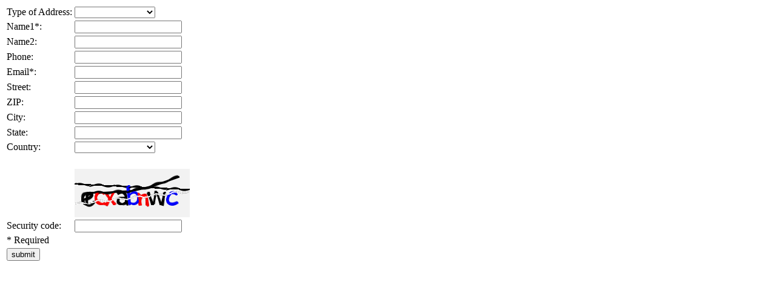

--- FILE ---
content_type: text/html
request_url: https://portal.wienersundwieners.de/pagesUTF8/templatenewresource.html
body_size: 3178
content:
<html>
<head>
<title>Plunet BusinessManager</title>
<meta http-equiv='expires' content='0'>
<meta http-equiv='Content-Type' content='text/html; charset=utf-8'>

<link rel='shortcut icon' href='/pages/plunet_systemstyle/favicon.ico'>
<link rel='stylesheet' href='/pages/plunet_systemstyle/plunetstyle.css' type='text/css'>

</head>

<body class='bg-site'>
<form name='form1' method='post' action='/registrationpost?registrationtype=2' accept-charset='utf-8' >
      <table>
         <tr>
           <td>Type of Address:</td><td><SELECT style='width:133;' size='1' name='typeaddress'>
           						<OPTION VALUE='0'></OPTION>
           						<OPTION VALUE='1'>Mr</OPTION>
           						<OPTION VALUE='2'>Ms</OPTION>
           						<OPTION VALUE='3'>Company</OPTION>
           					   </SELECT>
           </td>
         </tr>
         <tr>    
           <td>Name1*:</td><td><input type='text' name='resourcename'></td>
         </tr>
         <tr>    
           <td>Name2:</td><td><input type='text' name='resourcename2'></td>
         </tr>
         <tr>    
           <td>Phone:</td><td><input type='text' name='phone'></td>
         </tr>
         <tr>    
           <td>Email*:</td><td><input type='text' name='email'></td>
         </tr>
         <tr>    
           <td>Street:</td><td><input type='text' name='street'></td>
         </tr>
         <tr>    
           <td>ZIP:</td><td><input type='text' name='zip'></td>
         </tr>
         <tr>    
           <td>City:</td><td><input type='text' name='city'></td>
         </tr>
         <tr>    
           <td>State:</td><td><input type='text' name='state'></td>
         </tr>
         <tr>    
           <td>Country:</td><td><SELECT style='width:133;' size='1' name='country'>
           							<OPTION VALUE=''></OPTION>
           							<OPTION VALUE='1'>Afghanistan</OPTION>
           							<OPTION VALUE='3'>Albania</OPTION>
           							<OPTION VALUE='4'>Algeria</OPTION>
           							<OPTION VALUE='5'>Andorra</OPTION>
           							<OPTION VALUE='6'>Angola</OPTION>
           							<OPTION VALUE='7'>Antigua and Barbuda</OPTION>
           							<OPTION VALUE='9'>Argentina</OPTION>
           							<OPTION VALUE='10'>Armenia</OPTION>
           							<OPTION VALUE='13'>Australia</OPTION>
           							<OPTION VALUE='131'>Austria</OPTION>
           							<OPTION VALUE='11'>Azerbaijan</OPTION>
           							<OPTION VALUE='14'>Bahamas</OPTION>
           							<OPTION VALUE='15'>Bahrain</OPTION>
           							<OPTION VALUE='16'>Bangladesh</OPTION>
           							<OPTION VALUE='17'>Barbados</OPTION>
           							<OPTION VALUE='195'>Belarus</OPTION>
           							<OPTION VALUE='19'>Belgium</OPTION>
           							<OPTION VALUE='20'>Belize</OPTION>
           							<OPTION VALUE='21'>Benin</OPTION>
           							<OPTION VALUE='22'>Bhutan</OPTION>
           							<OPTION VALUE='23'>Bolivia</OPTION>
           							<OPTION VALUE='24'>Bosnia and Herzegovina</OPTION>
           							<OPTION VALUE='25'>Botswana</OPTION>
           							<OPTION VALUE='26'>Brazil</OPTION>
           							<OPTION VALUE='27'>Brunei Darussalam</OPTION>
           							<OPTION VALUE='28'>Bulgaria</OPTION>
           							<OPTION VALUE='29'>Burkina Faso</OPTION>
           							<OPTION VALUE='30'>Burundi</OPTION>
           							<OPTION VALUE='74'>Cambodia</OPTION>
           							<OPTION VALUE='75'>Cameroon</OPTION>
           							<OPTION VALUE='76'>Canada</OPTION>
           							<OPTION VALUE='77'>Cape Verde</OPTION>
           							<OPTION VALUE='196'>Central African Republic</OPTION>
           							<OPTION VALUE='177'>Chad</OPTION>
           							<OPTION VALUE='31'>Chile</OPTION>
           							<OPTION VALUE='32'>China</OPTION>
           							<OPTION VALUE='83'>Columbia</OPTION>
           							<OPTION VALUE='85'>Congo</OPTION>
           							<OPTION VALUE='86'>Congo, Dem. Republic of</OPTION>
           							<OPTION VALUE='33'>Cook Islands</OPTION>
           							<OPTION VALUE='34'>Costa Rica</OPTION>
           							<OPTION VALUE='35'>Cote d</OPTION>
           							<OPTION VALUE='89'>Croatia</OPTION>
           							<OPTION VALUE='90'>Cuba</OPTION>
           							<OPTION VALUE='197'>Cyprus</OPTION>
           							<OPTION VALUE='178'>Czech Republic</OPTION>
           							<OPTION VALUE='36'>Denmark</OPTION>
           							<OPTION VALUE='40'>Djibouti</OPTION>
           							<OPTION VALUE='38'>Dominica</OPTION>
           							<OPTION VALUE='39'>Dominican Republic</OPTION>
           							<OPTION VALUE='132'>East Timor</OPTION>
           							<OPTION VALUE='41'>Ecuador</OPTION>
           							<OPTION VALUE='2'>Egypt</OPTION>
           							<OPTION VALUE='42'>El Salvador</OPTION>
           							<OPTION VALUE='198'>England</OPTION>
           							<OPTION VALUE='8'>Equatorial Guinea</OPTION>
           							<OPTION VALUE='43'>Eritrea</OPTION>
           							<OPTION VALUE='44'>Estonia</OPTION>
           							<OPTION VALUE='12'>Ethiopia</OPTION>
           							<OPTION VALUE='45'>Fiji</OPTION>
           							<OPTION VALUE='46'>Finland</OPTION>
           							<OPTION VALUE='47'>France</OPTION>
           							<OPTION VALUE='48'>Gabon</OPTION>
           							<OPTION VALUE='49'>Gambia</OPTION>
           							<OPTION VALUE='50'>Georgia</OPTION>
           							<OPTION VALUE='37'>Germany</OPTION>
           							<OPTION VALUE='51'>Ghana</OPTION>
           							<OPTION VALUE='53'>Greece</OPTION>
           							<OPTION VALUE='52'>Grenada</OPTION>
           							<OPTION VALUE='54'>Guatemala</OPTION>
           							<OPTION VALUE='55'>Guinea</OPTION>
           							<OPTION VALUE='56'>Guinea-Bissau</OPTION>
           							<OPTION VALUE='57'>Guyana</OPTION>
           							<OPTION VALUE='58'>Haiti</OPTION>
           							<OPTION VALUE='59'>Holy See</OPTION>
           							<OPTION VALUE='60'>Honduras</OPTION>
           							<OPTION VALUE='185'>Hungary</OPTION>
           							<OPTION VALUE='66'>Iceland</OPTION>
           							<OPTION VALUE='61'>India</OPTION>
           							<OPTION VALUE='62'>Indonesia</OPTION>
           							<OPTION VALUE='64'>Iran</OPTION>
           							<OPTION VALUE='63'>Iraq</OPTION>
           							<OPTION VALUE='65'>Ireland</OPTION>
           							<OPTION VALUE='67'>Israel</OPTION>
           							<OPTION VALUE='68'>Italy</OPTION>
           							<OPTION VALUE='98'>Jamahiriya</OPTION>
           							<OPTION VALUE='69'>Jamaica</OPTION>
           							<OPTION VALUE='70'>Japan</OPTION>
           							<OPTION VALUE='72'>Jordan</OPTION>
           							<OPTION VALUE='79'>Katar</OPTION>
           							<OPTION VALUE='78'>Kazachstan</OPTION>
           							<OPTION VALUE='80'>Kenya</OPTION>
           							<OPTION VALUE='82'>Kiribati</OPTION>
           							<OPTION VALUE='84'>Komor</OPTION>
           							<OPTION VALUE='87'>Korea, Dem. People</OPTION>
           							<OPTION VALUE='88'>Korea, Republic</OPTION>
           							<OPTION VALUE='199'>Kosovo</OPTION>
           							<OPTION VALUE='91'>Kuwait</OPTION>
           							<OPTION VALUE='81'>Kyrgyzstan</OPTION>
           							<OPTION VALUE='92'>Laos</OPTION>
           							<OPTION VALUE='94'>Latvia</OPTION>
           							<OPTION VALUE='95'>Lebanon</OPTION>
           							<OPTION VALUE='93'>Lesotho</OPTION>
           							<OPTION VALUE='96'>Liberia</OPTION>
           							<OPTION VALUE='97'>Libyan Arab</OPTION>
           							<OPTION VALUE='99'>Liechtenstein</OPTION>
           							<OPTION VALUE='100'>Lithuania</OPTION>
           							<OPTION VALUE='101'>Luxembourg</OPTION>
           							<OPTION VALUE='112'>Macedonia</OPTION>
           							<OPTION VALUE='102'>Madagascar</OPTION>
           							<OPTION VALUE='103'>Malawi</OPTION>
           							<OPTION VALUE='104'>Malaysia</OPTION>
           							<OPTION VALUE='105'>Maldives</OPTION>
           							<OPTION VALUE='106'>Mali</OPTION>
           							<OPTION VALUE='107'>Malta</OPTION>
           							<OPTION VALUE='109'>Marshall Islands</OPTION>
           							<OPTION VALUE='110'>Mauritania</OPTION>
           							<OPTION VALUE='111'>Mauritius</OPTION>
           							<OPTION VALUE='113'>Mexico</OPTION>
           							<OPTION VALUE='114'>Micronesia</OPTION>
           							<OPTION VALUE='115'>Moldova</OPTION>
           							<OPTION VALUE='116'>Monaco</OPTION>
           							<OPTION VALUE='117'>Mongolia</OPTION>
           							<OPTION VALUE='108'>Morocco</OPTION>
           							<OPTION VALUE='118'>Mozambique</OPTION>
           							<OPTION VALUE='119'>Myanmar</OPTION>
           							<OPTION VALUE='120'>Namibia</OPTION>
           							<OPTION VALUE='121'>Nauru</OPTION>
           							<OPTION VALUE='122'>Nepal</OPTION>
           							<OPTION VALUE='125'>Netherlands</OPTION>
           							<OPTION VALUE='123'>New Zealand</OPTION>
           							<OPTION VALUE='124'>Nicaragua</OPTION>
           							<OPTION VALUE='126'>Niger</OPTION>
           							<OPTION VALUE='127'>Nigeria</OPTION>
           							<OPTION VALUE='128'>Niue</OPTION>
           							<OPTION VALUE='129'>Norway</OPTION>
           							<OPTION VALUE='130'>Oman</OPTION>
           							<OPTION VALUE='133'>Pakistan</OPTION>
           							<OPTION VALUE='134'>Palau</OPTION>
           							<OPTION VALUE='135'>Panama</OPTION>
           							<OPTION VALUE='136'>Papua New Guinea</OPTION>
           							<OPTION VALUE='137'>Paraguay</OPTION>
           							<OPTION VALUE='138'>Peru</OPTION>
           							<OPTION VALUE='139'>Philippines</OPTION>
           							<OPTION VALUE='140'>Poland</OPTION>
           							<OPTION VALUE='141'>Portugal</OPTION>
           							<OPTION VALUE='143'>Romania</OPTION>
           							<OPTION VALUE='144'>Russia</OPTION>
           							<OPTION VALUE='142'>Rwanda</OPTION>
           							<OPTION VALUE='163'>Saint Kitts and Nevis</OPTION>
           							<OPTION VALUE='164'>Saint Lucia</OPTION>
           							<OPTION VALUE='165'>Saint Vincent and the Grenadines</OPTION>
           							<OPTION VALUE='147'>Samoa</OPTION>
           							<OPTION VALUE='148'>San Marino</OPTION>
           							<OPTION VALUE='149'>Sao Tome and Principe</OPTION>
           							<OPTION VALUE='150'>Saudi Arabia</OPTION>
           							<OPTION VALUE='153'>Senegal</OPTION>
           							<OPTION VALUE='73'>Serbia</OPTION>
           							<OPTION VALUE='154'>Seychelles</OPTION>
           							<OPTION VALUE='155'>Sierra Leone</OPTION>
           							<OPTION VALUE='157'>Singapore</OPTION>
           							<OPTION VALUE='158'>Slovakia</OPTION>
           							<OPTION VALUE='159'>Slovenia</OPTION>
           							<OPTION VALUE='145'>Solomon Islands</OPTION>
           							<OPTION VALUE='160'>Somalia</OPTION>
           							<OPTION VALUE='166'>South Africa</OPTION>
           							<OPTION VALUE='161'>Spain</OPTION>
           							<OPTION VALUE='162'>Sri Lanka</OPTION>
           							<OPTION VALUE='167'>Sudan</OPTION>
           							<OPTION VALUE='168'>Suriname</OPTION>
           							<OPTION VALUE='169'>Swaziland</OPTION>
           							<OPTION VALUE='151'>Sweden</OPTION>
           							<OPTION VALUE='152'>Switzerland</OPTION>
           							<OPTION VALUE='170'>Syria</OPTION>
           							<OPTION VALUE='171'>Tajikistan</OPTION>
           							<OPTION VALUE='172'>Tanzania</OPTION>
           							<OPTION VALUE='173'>Thailand</OPTION>
           							<OPTION VALUE='174'>Togo</OPTION>
           							<OPTION VALUE='175'>Tonga</OPTION>
           							<OPTION VALUE='176'>Trinidad and Tobago</OPTION>
           							<OPTION VALUE='179'>Tunisia</OPTION>
           							<OPTION VALUE='180'>Turkey</OPTION>
           							<OPTION VALUE='181'>Turkmenistan</OPTION>
           							<OPTION VALUE='182'>Tuvalu</OPTION>
           							<OPTION VALUE='192'>USA</OPTION>
           							<OPTION VALUE='183'>Uganda</OPTION>
           							<OPTION VALUE='184'>Ukraine</OPTION>
           							<OPTION VALUE='191'>United Arabian Emirates</OPTION>
           							<OPTION VALUE='193'>United Kingdom</OPTION>
           							<OPTION VALUE='186'>Uruguay</OPTION>
           							<OPTION VALUE='187'>Uzbekistan</OPTION>
           							<OPTION VALUE='188'>Vanuatu</OPTION>
           							<OPTION VALUE='189'>Vatican City State</OPTION>
           							<OPTION VALUE='190'>Venezuela</OPTION>
           							<OPTION VALUE='194'>Vietnam</OPTION>
           							<OPTION VALUE='71'>Yemen</OPTION>
           							<OPTION VALUE='146'>Zambia</OPTION>
           							<OPTION VALUE='156'>Zimbabwe</OPTION></SELECT>		
			</td>
         </tr>
         <tr>
         	<td colspan='2'>&nbsp;</td>
         </tr>
         <!-- CAPTCHA itself -->  
         <tr>
            <td> </td><td><img id='captchanewresource' src=''></td>
         </tr>
         <!-- CAPTCHA itself -->  
         <!-- CAPTCHA input field --> 
         <tr>
            <td>Security code:</td><td><input type='text' name='captchanewresource'></td>
         </tr>
         <!-- CAPTCHA input field --> 
         <tr>
         	<td colspan='2'>* Required</td>
         </tr>
         <tr>    
           <td colspan='2'><input type='submit' value='submit'></td>
         </tr>
      </table>
    <input type='hidden' name='nextsite_success' value=''>
    <input type='hidden' name='nextsite_error' value=''>
    <input id='registration_id' type='hidden' name='registration_id' value=''>
    <!-- 
    // BEGIN CAPTCHA 
    //--------------------
    // the following code is only necessary, if you activate captcha for automatically customer registration and
    // entered values should filled into the input fields after a captcha error.
    --> 
    <input type='hidden' name='nextsite_error_captcha' value='../pagesUTF8/templatenewresource.html'>
    <SCRIPT type="text/javascript">
	var registrationid = Math.floor(Math.random() * 1000000);
	document.getElementById('captchanewresource').src = '/captcha?id=' + registrationid;
	document.getElementById('registration_id').value = registrationid;
    <!--
        HTTP_GET_VARS = new Array();
        strGET = document.location.search.substr(1,document.location.search.length);
        if(strGET != '')
        {
            gArr = strGET.split('&');
            for( i=0; i<gArr.length; ++i)
            {
                v=''; 
                vArr=gArr[i].split('=');
                if(vArr.length>1)
                {
                    v=vArr[1];
                }
                HTTP_GET_VARS[unescape(vArr[0])]=unescape(v);
            }
        }
        //----------------------------------------------------------------------
        function GET(v)
        {
            if(!HTTP_GET_VARS[v])
            {
                return '';
            }
            return HTTP_GET_VARS[v];
        }
        //--------------------------------------------------------------------------
        document.getElementsByName('email')[0].value = GET('email');
        document.getElementsByName('resourcename')[0].value = GET('resourcename');
        document.getElementsByName('typeaddress')[0].value = GET('typeaddress');
        document.getElementsByName('resourcename2')[0].value = GET('resourcename2');
        document.getElementsByName('phone')[0].value = GET('phone');
        document.getElementsByName('street')[0].value = GET('street');
        document.getElementsByName('zip')[0].value = GET('zip');
        document.getElementsByName('city')[0].value = GET('city');
        document.getElementsByName('state')[0].value = GET('state');
        document.getElementsByName('country')[0].value = GET('country');
    // -->
</SCRIPT>
    <!-- 
    // END CAPTCHA 
    --> 
   </form>
</body>
</html>
